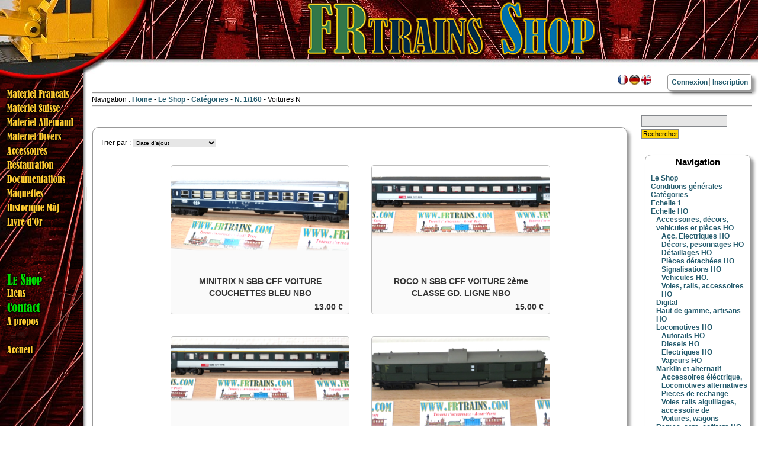

--- FILE ---
content_type: text/html; charset=UTF-8
request_url: https://www.frtrains.com/fr/shop/category/89-voitures-n
body_size: 5714
content:
<!DOCTYPE html PUBLIC "-//W3C//DTD HTML 4.01 Transitional//EN">

<html xmlns:hx="http://purl.org/NET/hinclude">

<head>
    <meta http-equiv="content-type" content="text/html;charset=iso-8859-1">
    <title>FRtrains Voitures N
</title>
            <meta name="description" content="documentation ferroviaire photos loc ann&eacute;e 1945-1960 scann divers et autre">
        <meta name="robots" content="all">
    <meta name="revisit-after" content="14 days">

    <meta http-equiv="X-UA-Compatible" content="IE=edge,chrome=1">


    <!-- link type="text/css" href="/web/css/jquery/cupertino/jquery-ui-1.8.17.custom.css" rel="stylesheet" /-->
    <!-- <link type="text/css" href="/web/css/jquery/cupertino/jquery-ui-1.8.17.custom.css" rel="stylesheet" /> -->
        <script src="https://ajax.googleapis.com/ajax/libs/jquery/1.12.0/jquery.min.js"></script>
    <link rel="stylesheet" href="https://ajax.googleapis.com/ajax/libs/jqueryui/1.11.4/themes/cupertino/jquery-ui.css">
    <script src="https://ajax.googleapis.com/ajax/libs/jqueryui/1.11.4/jquery-ui.min.js"></script>


    <script src="/web/bundles/fosjsrouting/js/router.js"></script>
    <script src="/js/routing?callback=fos.Router.setData"></script>

    
    <script src="/web/assets/dist/js/frtrains.min.js?v=prod"></script>

            <link rel="stylesheet" href="/web/assets/dist/css/main.css?v=prod" />
        <!--[if IE]>
        <link rel="stylesheet" href="/web/assets/dist/css/ie.css?v=prod" />
        <![endif]-->
    
        


                        <script type="text/javascript">

                var _gaq = _gaq || [];
                _gaq.push(['_setAccount', 'UA-36634535-1']);
                _gaq.push(['_trackPageview']);

                (function() {
                    var ga = document.createElement('script'); ga.type = 'text/javascript'; ga.async = true;
                    ga.src = ('https:' == document.location.protocol ? 'https://ssl' : 'http://www') + '.google-analytics.com/ga.js';
                    var s = document.getElementsByTagName('script')[0]; s.parentNode.insertBefore(ga, s);
                })();

            </script>
            
        <style>
        body{
            font-size: 12px;
        }
        .ui-autocomplete {
            max-height: 200px;
            overflow-y: auto;
            /* prevent horizontal scrollbar */
            overflow-x: hidden;
            /* add padding to account for vertical scrollbar */
            padding-right: 20px;
            font-size: 12px;
            font-family: Verdana, Arial, Helvetica, sans-serif;
            margin-top: 4px;
            padding: 2px 2px 2px 4px;
        }
        /* IE 6 doesn't support max-height
         * we use height instead, but this forces the menu to always be this tall
         */
        * html .ui-autocomplete {
            height: 200px;
        }
    </style>

</head>

<!--[if lt IE 8]>
<body bgcolor="#ffffff" leftmargin="0" marginheight="0" marginwidth="0" topmargin="0" class="shop ltie8">
<![endif]-->
<!--[if IE 8]>
<body bgcolor="#ffffff" leftmargin="0" marginheight="0" marginwidth="0" topmargin="0" class="shop ie8">
<![endif]-->
<!--[if IE 9]>
<body bgcolor="#ffffff" leftmargin="0" marginheight="0" marginwidth="0" topmargin="0" class="shop ie9">
<![endif]-->
<![if (!IE)|(gt IE 9)]>
<body bgcolor="#ffffff" leftmargin="0" marginheight="0" marginwidth="0" topmargin="0" class="shop">
<![endif]>

<div id="fb-root"></div>
<script>(function(d, s, id) {
        var js, fjs = d.getElementsByTagName(s)[0];
        if (d.getElementById(id)) return;
        js = d.createElement(s); js.id = id;
        js.src = "//connect.facebook.net/fr_FR/sdk.js#xfbml=1&appId=375359232598221&version=v2.0";
        fjs.parentNode.insertBefore(js, fjs);
    }(document, 'script', 'facebook-jssdk'));</script>



<div class="top_menu">
    <script type="text/javascript" language="Javascript">
        $(function() {
            $(window).scroll(function() {
                if($(window).scrollTop() > 110) {
                    $('.top_menu').addClass('fixed');
                } else {
                    $('.top_menu').removeClass('fixed');
                }
            });
        });
    </script>
    <div class="selection_menu">
                <span>
                                                                                                                    <a href="/fr/shop/category/89-voitures-n"><div class="icon-lang icon-fr"></div></a>
                                              <a href="/de/shop/category/89-voitures-n"><div class="icon-lang icon-de"></div></a>
                                              <a href="/en/shop/category/89-voitures-n"><div class="icon-lang icon-en"></div></a>
                                    </span>
                <span>
                                                            <div class="member_menu block_menu">
            <ul class="menu_list">
            <li>
                <a href="/fr/login">Connexion</a>
            </li>
            <li>
                <a href="/fr/member/inscription">Inscription</a>
            </li>
        </ul>

    </div>
                                    </span>
    </div>

    <div class="navigation_block">Navigation :         <span class="navigation_item"><a href="/">Home</a></span>
    <span class="navigation_item"><a href="/fr/shop/">Le Shop</a></span>

                            <span class="navigation_item">
            <a href="/fr/shop/category">
Catégories
</a>
</span>

<span class="navigation_item">
            <a href="/fr/shop/category/81-n--1-160">
N. 1/160
</a>
</span>

<span class="navigation_item">
Voitures N
</span>

</div>


</div>






<table width="100%" border="0" cellspacing="0" cellpadding="0">
    <tr height="128">
        <td width="246" height="128">
            <script type="text/javascript" language="Javascript"><!--
                function image(){};
                image = new image();
                                
                number = 0;
                // imageArray
                image[number++] = "<img src='/web/template/old/random/01.jpg' border='0'>"
                image[number++] = "<img src='/web/template/old/random/02.jpg' border='0'>"
                image[number++] = "<img src='/web/template/old/random/03.jpg' border='0'>"
                image[number++] = "<img src='/web/template/old/random/04.jpg' border='0'>"
                image[number++] = "<img src='/web/template/old/random/05.jpg' border='0'>"
                image[number++] = "<img src='/web/template/old/random/06.jpg' border='0'>"
                image[number++] = "<img src='/web/template/old/random/07.jpg' border='0'>"
                image[number++] = "<img src='/web/template/old/random/08.jpg' border='0'>"
                image[number++] = "<img src='/web/template/old/random/09.jpg' border='0'>"
                image[number++] = "<img src='/web/template/old/random/10.jpg' border='0'>"
                image[number++] = "<img src='/web/template/old/random/11.jpg' border='0'>"
                image[number++] = "<img src='/web/template/old/random/12.jpg' border='0'>"
                image[number++] = "<img src='/web/template/old/random/13.jpg' border='0'>"
                image[number++] = "<img src='/web/template/old/random/14.jpg' border='0'>"
                image[number++] = "<img src='/web/template/old/random/15.jpg' border='0'>"
                image[number++] = "<img src='/web/template/old/random/16.jpg' border='0'>"
                image[number++] = "<img src='/web/template/old/random/17.jpg' border='0'>"
                image[number++] = "<img src='/web/template/old/random/18.jpg' border='0'>"
                image[number++] = "<img src='/web/template/old/random/19.jpg' border='0'>"
                image[number++] = "<img src='/web/template/old/random/20.jpg' border='0'>"
                image[number++] = "<img src='/web/template/old/random/21.jpg' border='0'>"
                image[number++] = "<img src='/web/template/old/random/22.jpg' border='0'>"
                image[number++] = "<img src='/web/template/old/random/23.jpg' border='0'>"
                image[number++] = "<img src='/web/template/old/random/24.jpg' border='0'>"
                image[number++] = "<img src='/web/template/old/random/25.jpg' border='0'>"
                image[number++] = "<img src='/web/template/old/random/26.jpg' border='0'>"
                image[number++] = "<img src='/web/template/old/random/27.jpg' border='0'>"
                image[number++] = "<img src='/web/template/old/random/28.jpg' border='0'>"
                image[number++] = "<img src='/web/template/old/random/29.jpg' border='0'>"
                image[number++] = "<img src='/web/template/old/random/30.jpg' border='0'>"
                // keep adding items here...
                increment = Math.floor(Math.random() * number);
                document.write(image[increment]);
                //}!-->



            </script></td><td align="center" valign="top" width="100%" height="128" background="/web/template/old/top_droit.jpg"><div class="header_logo"></div></td>
    </tr>
</table>
<table width="100%" border="0" cellspacing="0" cellpadding="0">
    <tr valign="top">
        <td width="147" background="/web/template/old/bot_menu.jpg">

            <script type="text/javascript">

                function newImage(arg) {
                    if (document.images) {
                        rslt = new Image();
                        rslt.src = arg;
                        return rslt;
                    }
                }
                function changeImagesArray(array) {
                    if (preloadFlag == true) {
                        var d = document; var img;
                        for (var i=0; i<array.length; i+=2) {
                            img = null; var n = array[i];
                            if (d.images) {img = d.images[n];}
                            if (!img && d.getElementById) {img = d.getElementById(n);}
                            if (img) {img.src = array[i+1];}
                        }
                    }
                }
                function changeImages() {
                    changeImagesArray(changeImages.arguments);
                }
            </script>


            <table width="147" border="0" cellspacing="0" cellpadding="0" height="476">
                <tr>
                    <td><img src="/web/template/old/nav/menu01.gif" alt="" width="147" height="20" border="0"></td>
                </tr>
                <tr>
                    <td><a onmouseover="changeImages('mat_fr1','/web/template/old/nav/mat_fr2.gif');return true" onmouseout="changeImages('mat_fr1','/web/template/old/nav/mat_fr1.gif');return true" href="/fr/article/materiel_francais/"><span class="nav-icon icon-mat_fr1"></span></a></td>
                </tr>
                <tr>
                    <td><a onmouseover="changeImages('mat_ch1','/web/template/old/nav/mat_ch2.gif');return true" onmouseout="changeImages('mat_ch1','/web/template/old/nav/mat_ch1.gif');return true" href="/fr/article/materiel_suisse/"><span class="nav-icon icon-mat_ch1"></a></td>
                </tr>
                <tr>
                    <td><a onmouseover="changeImages('mat_de1','/web/template/old/nav/mat_de2.gif');return true" onmouseout="changeImages('mat_de1','/web/template/old/nav/mat_de1.gif');return true" href="/fr/article/materiel_allemand/"><span class="nav-icon icon-mat_de1"></a></td>
                </tr>
                <tr>
                    <td><a onmouseover="changeImages('divers1','/web/template/old/nav/divers2.gif');return true" onmouseout="changeImages('divers1','/web/template/old/nav/divers1.gif');return true" href="/fr/article/materiel_divers/"><span class="nav-icon icon-divers1"></a></td>
                </tr>
                <tr>
                    <td><a onmouseover="changeImages('acc1','/web/template/old/nav/acc2.gif');return true" onmouseout="changeImages('acc1','/web/template/old/nav/acc1.gif');return true" href="/fr/article/accessoires/"><span class="nav-icon icon-acc1"></a></td>
                </tr>
                <tr>
                    <td><a onmouseover="changeImages('restaur1','/web/template/old/nav/restaur2.gif');return true" onmouseout="changeImages('restaur1','/web/template/old/nav/restaur1.gif');return true" href="/fr/article/restauration/"><span class="nav-icon icon-restaur1"></a></td>
                </tr>
                <tr>
                    <td><a onmouseover="changeImages('doc1','/web/template/old/nav/doc2.gif');return true" onmouseout="changeImages('doc1','/web/template/old/nav/doc1.gif');return true" href="/fr/article/documentation/"><span class="nav-icon icon-doc1"></a></td>
                </tr>
                <tr>
                    <td><a onmouseover="changeImages('maquettes1','/web/template/old/nav/maquettes2.gif');return true" onmouseout="changeImages('maquettes1','/web/template/old/nav/maquettes1.gif');return true" href="/fr/article/maquettes/"><span class="nav-icon icon-maquettes1"></a></td>
                </tr>
                <tr>
                    <td><a onmouseover="changeImages('hist1','/web/template/old/nav/hist2.gif');return true" onmouseout="changeImages('hist1','/web/template/old/nav/hist1.gif');return true" href="/fr/article/historiquemaj"><span class="nav-icon icon-hist1"></a></td>
                </tr>
                <tr>
                    <td><a onmouseover="changeImages('guestbook1','/web/template/old/nav/guestbook2.gif');return true" onmouseout="changeImages('guestbook1','/web/template/old/nav/guestbook1.gif');return true" href="/fr/guestbook/"><span class="nav-icon icon-guestbook1"></a></td>
                </tr>
                <tr>
                    <td height="24px"></td>
                </tr>
                <tr>
                    <td height="24px"></td>
                </tr>
                <tr>
                    <td><span class="nav-icon icon-menu02"></td>
                </tr>
                <tr>
                    <td><a onmouseover="changeImages('kiosque1','/web/template/old/nav/kiosque2.gif');return true" onmouseout="changeImages('kiosque1','/web/template/old/nav/kiosque1.gif');return true" href="/fr/shop/"><span class="nav-icon icon-kiosque1"></a></td>
                </tr>
                <tr>
                    <td><a onmouseover="changeImages('liens1','/web/template/old/nav/liens2.gif');return true" onmouseout="changeImages('liens1','/web/template/old/nav/liens1.gif');return true" href="/fr/article/liens"><span class="nav-icon icon-liens1"></a></td>
                </tr>
                <tr>
                    <td><a onmouseover="changeImages('contact1','/web/template/old/nav/contact2.gif');return true" onmouseout="changeImages('contact1','/web/template/old/nav/contact1.gif');return true" href="/fr/contact/"><span class="nav-icon icon-contact1"></a></td>
                </tr>
                <tr>
                    <td><a onmouseover="changeImages('apropos1','/web/template/old/nav/apropos2.gif');return true" onmouseout="changeImages('apropos1','/web/template/old/nav/apropos1.gif');return true" href="/fr/article/apropos"><span class="nav-icon icon-apropos1"></a></td>
                </tr>
                <tr>
                    <td><span class="nav-icon icon-menu03"></td>
                </tr>
                <tr>
                    <td><a onmouseover="changeImages('home1','/web/template/old/nav/home2.gif');return true" onmouseout="changeImages('home1','/web/template/old/nav/home1.gif');return true" href="/"><span class="nav-icon icon-home1"></a></td>
                </tr>
            </table>


        </td>
        <td>
            <table class="main" width="100%" border="0" cellspacing="0" cellpadding="6">
                <tr>
                    <td>
                        <table width="100%">
                            <tr>
                                <td height="60px"></td>
                            </tr>
                            <tr>
                                <td align="right"><div class="fb-like" data-href="https://www.facebook.com/Frtrains" data-layout="button_count" data-action="like" data-show-faces="false" data-share="true"></div></td>
                            </tr>
                            <tr><td>
                                                                                                                                                        
                                    <div class="main_content">

<div class="block ">
	    <div class="content">
    	        
        <div class="order_selection">
                                                Trier par :
        <select onchange="javascript:window.location.href=this.value">
                        <option value="/fr/shop/category/89-voitures-n?order=adding_date">
                Date d&#039;ajout
            </option>
                        <option  value="/fr/shop/category/89-voitures-n?order=adding_date_desc">
                Date d&#039;ajout (décroissant)
            </option>
                        <option  value="/fr/shop/category/89-voitures-n?order=name">
                Nom
            </option>
                        <option  value="/fr/shop/category/89-voitures-n?order=name_desc">
                Nom (décroissant)
            </option>
                        <option  value="/fr/shop/category/89-voitures-n?order=price">
                Prix
            </option>
                        <option  value="/fr/shop/category/89-voitures-n?order=price_desc">
                Prix (décroissant)
            </option>
        </select>
        </div>
                
    <div class="list-objects">
        


    
    

<div class="object-thumbnail    ">
    <div class="object-thumbnail-container">
        <div class="image-container"><img src="https://cdn.frtrains.com/medias/shop/SR/N/N315.jpg"/></div>

        <div class="description">
            <h3 class="title">MINITRIX N SBB CFF VOITURE COUCHETTES BLEU NBO</h3>
            <div class="subtitle">
                                <h4 class="price">13.00 €</h4>
                            </div>
            <div class="infos">
            <div class="info simple-description">SBB CFF voiture couchettes bleu . Dans les boites d&#039;origine.</div>
                        <div class="info buy">
                    <div id="object-buy-16863" class="object-buy"></div>
                    <script type="text/javascript">
                        $(document).ready(function() {
                            $('#object-buy-16863').frtrainsBuyButton({
                                'label' : 'Ajouter au panier',
                                'quantitySelector' : 'none',
                                'maxQuantity' : 1,
                                'id' : "16863",
                                'returnUrl' : "/fr/shop/category/89-voitures-n",
                                'locale' : "fr",
                                /*,
                                'onSuccess' : function(quantityLeft) {
                                    if (quantityLeft == 0) {
                                        $(this).closest('.object-thumbnail').addClass('sold-out');
                                    } else {
                                        $(this).closest('.object-thumbnail').removeClass('sold-out').addClass('in-cart');
                                    }
                                }*/
                            });
                        });
                    </script>
            </div>
            <a class="info btn-frtrains btn-object-more" href="https://www.frtrains.com/fr/shop/category/89-voitures-n/16863-minitrix-n-sbb-cff-voiture-couchettes-bleu-nbo">Détails</a>
            </div>

        </div>

        
            </div>
</div>

        


    
    

<div class="object-thumbnail    ">
    <div class="object-thumbnail-container">
        <div class="image-container"><img src="https://cdn.frtrains.com/medias/shop/SR/N/N188.jpg"/></div>

        <div class="description">
            <h3 class="title">ROCO N SBB CFF VOITURE 2ème CLASSE GD. LIGNE NBO</h3>
            <div class="subtitle">
                                <h4 class="price">15.00 €</h4>
                            </div>
            <div class="infos">
            <div class="info simple-description">SBB CFF voiture 2ème classe grande ligne. Dans sa boite d&#039;origine.</div>
                        <div class="info buy">
                    <div id="object-buy-16833" class="object-buy"></div>
                    <script type="text/javascript">
                        $(document).ready(function() {
                            $('#object-buy-16833').frtrainsBuyButton({
                                'label' : 'Ajouter au panier',
                                'quantitySelector' : 'none',
                                'maxQuantity' : 1,
                                'id' : "16833",
                                'returnUrl' : "/fr/shop/category/89-voitures-n",
                                'locale' : "fr",
                                /*,
                                'onSuccess' : function(quantityLeft) {
                                    if (quantityLeft == 0) {
                                        $(this).closest('.object-thumbnail').addClass('sold-out');
                                    } else {
                                        $(this).closest('.object-thumbnail').removeClass('sold-out').addClass('in-cart');
                                    }
                                }*/
                            });
                        });
                    </script>
            </div>
            <a class="info btn-frtrains btn-object-more" href="https://www.frtrains.com/fr/shop/category/89-voitures-n/16833-roco-n-sbb-cff-voiture-2eme-classe-gd--ligne-nbo">Détails</a>
            </div>

        </div>

        
            </div>
</div>

        


    
    

<div class="object-thumbnail    ">
    <div class="object-thumbnail-container">
        <div class="image-container"><img src="https://cdn.frtrains.com/medias/shop/SR/N/N185.jpg"/></div>

        <div class="description">
            <h3 class="title">ROCO N SBB CFF VOITURE 1ère CLASSE GD. LIGNE NBO</h3>
            <div class="subtitle">
                                <h4 class="price">15.00 €</h4>
                            </div>
            <div class="infos">
            <div class="info simple-description">SBB CFF voiture 1ère classe grande ligne. Dans sa boite d&#039;origine.</div>
                        <div class="info buy">
                    <div id="object-buy-16832" class="object-buy"></div>
                    <script type="text/javascript">
                        $(document).ready(function() {
                            $('#object-buy-16832').frtrainsBuyButton({
                                'label' : 'Ajouter au panier',
                                'quantitySelector' : 'none',
                                'maxQuantity' : 1,
                                'id' : "16832",
                                'returnUrl' : "/fr/shop/category/89-voitures-n",
                                'locale' : "fr",
                                /*,
                                'onSuccess' : function(quantityLeft) {
                                    if (quantityLeft == 0) {
                                        $(this).closest('.object-thumbnail').addClass('sold-out');
                                    } else {
                                        $(this).closest('.object-thumbnail').removeClass('sold-out').addClass('in-cart');
                                    }
                                }*/
                            });
                        });
                    </script>
            </div>
            <a class="info btn-frtrains btn-object-more" href="https://www.frtrains.com/fr/shop/category/89-voitures-n/16832-roco-n-sbb-cff-voiture-1ere-classe-gd--ligne-nbo">Détails</a>
            </div>

        </div>

        
            </div>
</div>

        


    
    

<div class="object-thumbnail    ">
    <div class="object-thumbnail-container">
        <div class="image-container"><img src="https://cdn.frtrains.com/medias/shop/SR/N/N40.jpg"/></div>

        <div class="description">
            <h3 class="title">ARNOLD N DB DB FOURGON VERT NBO</h3>
            <div class="subtitle">
                                <h4 class="price">18.00 €</h4>
                            </div>
            <div class="infos">
            <div class="info simple-description">DB fourgon à vigie vert  Dans sa boite d&#039;origine.</div>
                        <div class="info buy">
                    <div id="object-buy-16724" class="object-buy"></div>
                    <script type="text/javascript">
                        $(document).ready(function() {
                            $('#object-buy-16724').frtrainsBuyButton({
                                'label' : 'Ajouter au panier',
                                'quantitySelector' : 'none',
                                'maxQuantity' : 1,
                                'id' : "16724",
                                'returnUrl' : "/fr/shop/category/89-voitures-n",
                                'locale' : "fr",
                                /*,
                                'onSuccess' : function(quantityLeft) {
                                    if (quantityLeft == 0) {
                                        $(this).closest('.object-thumbnail').addClass('sold-out');
                                    } else {
                                        $(this).closest('.object-thumbnail').removeClass('sold-out').addClass('in-cart');
                                    }
                                }*/
                            });
                        });
                    </script>
            </div>
            <a class="info btn-frtrains btn-object-more" href="https://www.frtrains.com/fr/shop/category/89-voitures-n/16724-arnold-n-db-db-fourgon-vert-nbo">Détails</a>
            </div>

        </div>

        
            </div>
</div>

        


    
    

<div class="object-thumbnail    ">
    <div class="object-thumbnail-container">
        <div class="image-container"><img src="https://cdn.frtrains.com/medias/shop/SR/N/N23.jpg"/></div>

        <div class="description">
            <h3 class="title">MINITRIX N DB VOITURE RESTAURANT  NBO</h3>
            <div class="subtitle">
                                <h4 class="price">10.00 €</h4>
                            </div>
            <div class="infos">
            <div class="info simple-description">DB voiture-restaurant,  dans sa boite d&#039;origine.</div>
                        <div class="info buy">
                    <div id="object-buy-16722" class="object-buy"></div>
                    <script type="text/javascript">
                        $(document).ready(function() {
                            $('#object-buy-16722').frtrainsBuyButton({
                                'label' : 'Ajouter au panier',
                                'quantitySelector' : 'none',
                                'maxQuantity' : 1,
                                'id' : "16722",
                                'returnUrl' : "/fr/shop/category/89-voitures-n",
                                'locale' : "fr",
                                /*,
                                'onSuccess' : function(quantityLeft) {
                                    if (quantityLeft == 0) {
                                        $(this).closest('.object-thumbnail').addClass('sold-out');
                                    } else {
                                        $(this).closest('.object-thumbnail').removeClass('sold-out').addClass('in-cart');
                                    }
                                }*/
                            });
                        });
                    </script>
            </div>
            <a class="info btn-frtrains btn-object-more" href="https://www.frtrains.com/fr/shop/category/89-voitures-n/16722-minitrix-n-db-voiture-restaurant--nbo">Détails</a>
            </div>

        </div>

        
            </div>
</div>

        


    
    

<div class="object-thumbnail    ">
    <div class="object-thumbnail-container">
        <div class="image-container"><img src="https://cdn.frtrains.com/medias/shop/SR/N/N30.jpg"/></div>

        <div class="description">
            <h3 class="title">MINITRIX N DB VOITURE 1 CLASSE NBO</h3>
            <div class="subtitle">
                                <h4 class="price">10.00 €</h4>
                            </div>
            <div class="infos">
            <div class="info simple-description">DB voiture 1 ere classe. Dans sa boite d&#039;origine.</div>
                        <div class="info buy">
                    <div id="object-buy-16720" class="object-buy"></div>
                    <script type="text/javascript">
                        $(document).ready(function() {
                            $('#object-buy-16720').frtrainsBuyButton({
                                'label' : 'Ajouter au panier',
                                'quantitySelector' : 'none',
                                'maxQuantity' : 1,
                                'id' : "16720",
                                'returnUrl' : "/fr/shop/category/89-voitures-n",
                                'locale' : "fr",
                                /*,
                                'onSuccess' : function(quantityLeft) {
                                    if (quantityLeft == 0) {
                                        $(this).closest('.object-thumbnail').addClass('sold-out');
                                    } else {
                                        $(this).closest('.object-thumbnail').removeClass('sold-out').addClass('in-cart');
                                    }
                                }*/
                            });
                        });
                    </script>
            </div>
            <a class="info btn-frtrains btn-object-more" href="https://www.frtrains.com/fr/shop/category/89-voitures-n/16720-minitrix-n-db-voiture-1-classe-nbo">Détails</a>
            </div>

        </div>

        
            </div>
</div>

        </div>


                </div>
    	     <div class="footer">
			        <div class="pagelist">
                
    

        </div>
    	    </div>
	</div></div>




                                </td></tr>
                        </table>
                        <table class="main" width="100%" border="0" cellspacing="0" cellpadding="4">
                            <tr>
                                <td width="40%"></td>
                                <td width="20%">
                                </td>
                                <td width="40%">
                                    <div align="right"></div>
                                </td>
                            </tr>
                        </table>
                        <br>
                        </div>
                    </td>
                </tr>
                <tr>
                    <td align="center">
                        © FRtrains / Philippe Renaudot - Copyright 2014 Tous droits réservé <br>
                        Le Frtrains v3, développé par <a href="http://www.elendev.com" target="_blank">Jonas Renaudot</a>
                    </td>
                </tr>
            </table>
        </td>
            <td width="200">
        <table>
            <tr><td height="60px"></td></tr>
            <tr><td><form action="/fr/shop/category" method="get"><div class="ui-widget"><input type="text" id="search" name="filter" value="" size="20">
                            <input type="submit" value="Rechercher"></div></form></td></tr></table>
        <ul id="menu">
            

    <li class="group_menu"><div class="title navigation">Navigation</div>
        <ul>
            <li><a href="/">Le Shop</li>
            <li><a href="/fr/shop/conditions">Conditions générales</li>
            <li><a href="/fr/shop/category">Catégories</li>
            
    
    <li class=""><a class="category" href="/fr/shop/category/87-echelle-1">Echelle 1</a>
        <ul class="subcategory">
    
    

    </ul>
    </li>
        <li class=""><a class="category" href="/fr/shop/category/13-echelle-ho">Echelle HO</a>
        <ul class="subcategory">
    
    
    <li class=""><a class="category" href="/fr/shop/category/23-accessoires--decors--vehicules-et-pieces-ho">Accessoires, décors, vehicules et pièces HO</a>
        <ul class="subcategory">
    
    
    <li class=""><a class="category" href="/fr/shop/category/24-acc--electriques-ho">Acc. Electriques HO</a>
        <ul class="subcategory">
    
    

    </ul>
    </li>
        <li class=""><a class="category" href="/fr/shop/category/26-decors--pesonnages-ho">Décors, pesonnages HO</a>
        <ul class="subcategory">
    
    

    </ul>
    </li>
        <li class=""><a class="category" href="/fr/shop/category/29-detaillages-ho">Détaillages HO</a>
        <ul class="subcategory">
    
    

    </ul>
    </li>
        <li class=""><a class="category" href="/fr/shop/category/28-pieces-detachees-ho">Pièces détachées HO</a>
        <ul class="subcategory">
    
    

    </ul>
    </li>
        <li class=""><a class="category" href="/fr/shop/category/25-signalisations-ho">Signalisations HO</a>
        <ul class="subcategory">
    
    

    </ul>
    </li>
        <li class=""><a class="category" href="/fr/shop/category/30-vehicules-ho-">Vehicules HO.</a>
        <ul class="subcategory">
    
    

    </ul>
    </li>
        <li class=""><a class="category" href="/fr/shop/category/27-voies--rails--accessoires-ho">Voies, rails, accessoires HO</a>
        <ul class="subcategory">
    
    

    </ul>
    </li>
    
    </ul>
    </li>
        <li class=""><a class="category" href="/fr/shop/category/43-digital">Digital</a>
        <ul class="subcategory">
    
    

    </ul>
    </li>
        <li class=""><a class="category" href="/fr/shop/category/31-haut-de-gamme--artisans-ho">Haut de gamme, artisans HO</a>
        <ul class="subcategory">
    
    

    </ul>
    </li>
        <li class=""><a class="category" href="/fr/shop/category/14-locomotives-ho">Locomotives HO</a>
        <ul class="subcategory">
    
    
    <li class=""><a class="category" href="/fr/shop/category/18-autorails-ho">Autorails HO</a>
        <ul class="subcategory">
    
    

    </ul>
    </li>
        <li class=""><a class="category" href="/fr/shop/category/17-diesels-ho">Diesels HO</a>
        <ul class="subcategory">
    
    

    </ul>
    </li>
        <li class=""><a class="category" href="/fr/shop/category/16-electriques-ho">Electriques HO</a>
        <ul class="subcategory">
    
    

    </ul>
    </li>
        <li class=""><a class="category" href="/fr/shop/category/15-vapeurs-ho">Vapeurs HO</a>
        <ul class="subcategory">
    
    

    </ul>
    </li>
    
    </ul>
    </li>
        <li class=""><a class="category" href="/fr/shop/category/74-marklin-et-alternatif">Marklin et alternatif</a>
        <ul class="subcategory">
    
    
    <li class=""><a class="category" href="/fr/shop/category/80-accessoires-electrique-">Accessoires éléctrique,</a>
        <ul class="subcategory">
    
    

    </ul>
    </li>
        <li class=""><a class="category" href="/fr/shop/category/75-locomotives-alternatives">Locomotives alternatives</a>
        <ul class="subcategory">
    
    

    </ul>
    </li>
        <li class=""><a class="category" href="/fr/shop/category/78-pieces-de-rechange">Pieces de rechange</a>
        <ul class="subcategory">
    
    

    </ul>
    </li>
        <li class=""><a class="category" href="/fr/shop/category/79-voies-rails-aiguillages--accessoire-de">Voies rails aiguillages, accessoire de</a>
        <ul class="subcategory">
    
    

    </ul>
    </li>
        <li class=""><a class="category" href="/fr/shop/category/77-voitures--wagons">Voitures, wagons</a>
        <ul class="subcategory">
    
    

    </ul>
    </li>
    
    </ul>
    </li>
        <li class=""><a class="category" href="/fr/shop/category/35-rames--sets--coffrets-ho">Rames ,sets, coffrets HO</a>
        <ul class="subcategory">
    
    

    </ul>
    </li>
        <li class=""><a class="category" href="/fr/shop/category/49-trix-express">Trix Express</a>
        <ul class="subcategory">
    
    
    <li class=""><a class="category" href="/fr/shop/category/52-loco">Loco</a>
        <ul class="subcategory">
    
    

    </ul>
    </li>
        <li class=""><a class="category" href="/fr/shop/category/55-pieces">Pieces</a>
        <ul class="subcategory">
    
    

    </ul>
    </li>
        <li class=""><a class="category" href="/fr/shop/category/54-rails-aiguillages">Rails Aiguillages</a>
        <ul class="subcategory">
    
    

    </ul>
    </li>
        <li class=""><a class="category" href="/fr/shop/category/53-voitures-et-wagons">Voitures et wagons</a>
        <ul class="subcategory">
    
    

    </ul>
    </li>
    
    </ul>
    </li>
        <li class=""><a class="category" href="/fr/shop/category/19-wagons-ho">Wagons HO</a>
        <ul class="subcategory">
    
    
    <li class=""><a class="category" href="/fr/shop/category/20-marchandises-ho">Marchandises HO</a>
        <ul class="subcategory">
    
    

    </ul>
    </li>
        <li class=""><a class="category" href="/fr/shop/category/22-speciaux-ho">Spéciaux HO</a>
        <ul class="subcategory">
    
    

    </ul>
    </li>
        <li class=""><a class="category" href="/fr/shop/category/21-voyageurs-ho">Voyageurs HO</a>
        <ul class="subcategory">
    
    

    </ul>
    </li>
    
    </ul>
    </li>
        <li class=""><a class="category" href="/fr/shop/category/32-zone-prix-derailles">Zone prix déraillés</a>
        <ul class="subcategory">
    
    
    <li class=""><a class="category" href="/fr/shop/category/33-locomotives">Locomotives</a>
        <ul class="subcategory">
    
    

    </ul>
    </li>
        <li class=""><a class="category" href="/fr/shop/category/34-wagons">Wagons</a>
        <ul class="subcategory">
    
    

    </ul>
    </li>
    
    </ul>
    </li>
    
    </ul>
    </li>
        <li class=""><a class="category" href="/fr/shop/category/47-echelle-zero">Echelle ZERO</a>
        <ul class="subcategory">
    
    

    </ul>
    </li>
        <li class=""><a class="category" href="/fr/shop/category/2-hoe---hom">HOe / HOm</a>
        <ul class="subcategory">
    
    

    </ul>
    </li>
        <li class=""><a class="category" href="/fr/shop/category/48-lgb-iim">LGB IIm</a>
        <ul class="subcategory">
    
    

    </ul>
    </li>
        <li class=""><a class="category" href="/fr/shop/category/44-livres--catalogues--brocante-ferroviaire-">Livres, catalogues. Brocante ferroviaire.</a>
        <ul class="subcategory">
    
    
    <li class=""><a class="category" href="/fr/shop/category/46-brocante-ferroviaire-">Brocante ferroviaire.</a>
        <ul class="subcategory">
    
    

    </ul>
    </li>
        <li class=""><a class="category" href="/fr/shop/category/45-livres--catalogues--dvd">Livres, catalogues, dvd</a>
        <ul class="subcategory">
    
    

    </ul>
    </li>
    
    </ul>
    </li>
        <li class=""><a class="category" href="/fr/shop/category/81-n--1-160">N. 1/160</a>
        <ul class="subcategory">
    
    
    <li class=""><a class="category" href="/fr/shop/category/91-decors">Décors</a>
        <ul class="subcategory">
    
    

    </ul>
    </li>
        <li class=""><a class="category" href="/fr/shop/category/88-locomotives-n">Locomotives N</a>
        <ul class="subcategory">
    
    

    </ul>
    </li>
        <li class=""><a class="category" href="/fr/shop/category/89-voitures-n">Voitures N</a>
        <ul class="subcategory">
    
    

    </ul>
    </li>
        <li class=""><a class="category" href="/fr/shop/category/90-wagons-n">Wagons N</a>
        <ul class="subcategory">
    
    

    </ul>
    </li>
    
    </ul>
    </li>
    
        </ul>
    </li>
        </ul>
    </td>
    </tr>
</table>
</body>

</html>


--- FILE ---
content_type: application/javascript
request_url: https://www.frtrains.com/web/assets/dist/js/frtrains.min.js?v=prod
body_size: 1094
content:
!function(a){a.fn.frtrainsBuyButton=function(b){var c=a.extend({label:"buy",quantitySelector:"inside",minQuantity:1,maxQuantity:1,objectName:null,returnUrl:null,locale:"fr"},b);return this.each(function(){var b=a(this);b.addClass("frtrains-buy-button-container");var d=a('<span class="btn-frtrains frtrains-buy-button"><span class="frtrains-buy-button-label">'+c.label+"</span></span>"),e=null;return b.append(d),b.addClass("quantity-selector-"+c.quantitySelector),"none"!=c.quantitySelector&&(e=a('<span class="quantity-selector"></span>'),e.frtrainsQuantitySelector(c),b.append(e),"inside"==c.quantitySelector&&(b.width(b.width()),d.width(d.width()))),d.click(function(){var a=1;null!=e&&(a=e[0].value());var b=c.returnUrl;null==b&&(b=window.location.href);var d=Routing.generate("cart.add",{id:c.id,quantity:a,return_url:b,_locale:c.locale});window.location.href=d}),this})}}(jQuery),function(a){a.fn.frtrainsObjectPhotos=function(b){return this.each(function(){var b=a(this),c=b.find(".main-image img");b.find(".image").click(function(b){var d=a(b.target);c.attr("src",d.attr("src"))})})}}(jQuery),function(a){a.fn.frtrainsQuantitySelector=function(b){function c(a,b,c,e){a>=d.maxQuantity?e.addClass("disabled"):e.removeClass("disabled"),a<=d.minQuantity?c.addClass("disabled"):c.removeClass("disabled");var f;f=d.showMaxQuantity?a+" / "+d.maxQuantity:a,b.html(f)}var d=a.extend({minQuantity:1,maxQuantity:1,showMaxQuantity:!1},b);return this.each(function(){var b=a(this);b.addClass("frtrains-quantity-selector");var e=a('<span class="remove">-</span>'),f=a('<span class="add">+</span>'),g=a('<span class="value">1</span>'),h=1;return b.append(e).append(g).append(f),c(h,g,e,f),this.value=function(){return h},e.click(function(){a(this).hasClass("disabled")||(h>d.minQuantity?h--:alert("Value too small"),c(h,g,e,f))}),f.click(function(){a(this).hasClass("disabled")||(h<d.maxQuantity?h++:alert("Value too bit"),c(h,g,e,f))}),this})}}(jQuery),function(a){function b(b){var c=b.find(".image img"),d=0;c.each(function(b,c){var e=a(this);d<e.height()&&(d=e.height())}),b.height(d),c.each(function(b,c){var e=a(this);d>e.height()&&e.css("margin-top",(d-e.height())/2+"px")})}function c(b){var c=a('<div class="frtrains-slideshow-thumbnails"></div>'),d=a('<div class="frtrains-slideshow-thumbnails-container"></div>');c.append(d);var e=b.find(".image");if(e.each(function(c,e){var f=a(this),g=f.find("img"),h=a('<span class="frtrains-slideshow-thumbnail-container"></span>"'),i=a('<span class="frtrains-slideshow-thumbnail"></span>"');i.append('<img src="'+g.attr("src")+'">'),h.append(i),d.append(h),f.hasClass("selected")&&i.addClass("selected"),i.click(function(){b.find(".selected").removeClass("selected"),f.addClass("selected"),i.addClass("selected")})}),b.append(c),d.width()>c.width()){c.addClass("thumbnails-overflow overflow-right"),d.css("left",0);var f=300,g=c.width()-d.width(),h=a('<div class="thumbnails-previous">&Lt;</div>'),i=a('<div class="thumbnails-next">&Gt;</div>');c.append(h),c.append(i),h.click(function(){var a=parseInt(d.css("left").replace("px",""));a<0&&(a+=f,a>=0&&(a=0,c.removeClass("overflow-left")),c.addClass("overflow-right"),d.css("left",a+"px"))}),i.click(function(){var a=parseInt(d.css("left").replace("px",""));a>=g&&(a-=f,a<=g&&(a=g,c.removeClass("overflow-right")),c.addClass("overflow-left"),d.css("left",a+"px"))})}b.height(b.height()+c.outerHeight())}a.fn.frtrainsSlideshow=function(d){return this.each(function(){var d=a(this);d.addClass("loading frtrains-slideshow"),d.find(".image").first().addClass("selected"),a(window).load(function(){b(d),c(d),d.removeClass("loading")})})}}(jQuery);

--- FILE ---
content_type: application/javascript
request_url: https://www.frtrains.com/js/routing?callback=fos.Router.setData
body_size: 118
content:
/**/fos.Router.setData({"base_url":"","routes":{"cart.add":{"tokens":[["text","\/shop\/cart\/add"],["variable","\/","fr|en|de","_locale"]],"defaults":[],"requirements":{"_locale":"fr|en|de"},"hosttokens":[],"methods":[],"schemes":["https"]}},"prefix":"","host":"www.frtrains.com","scheme":"https"});